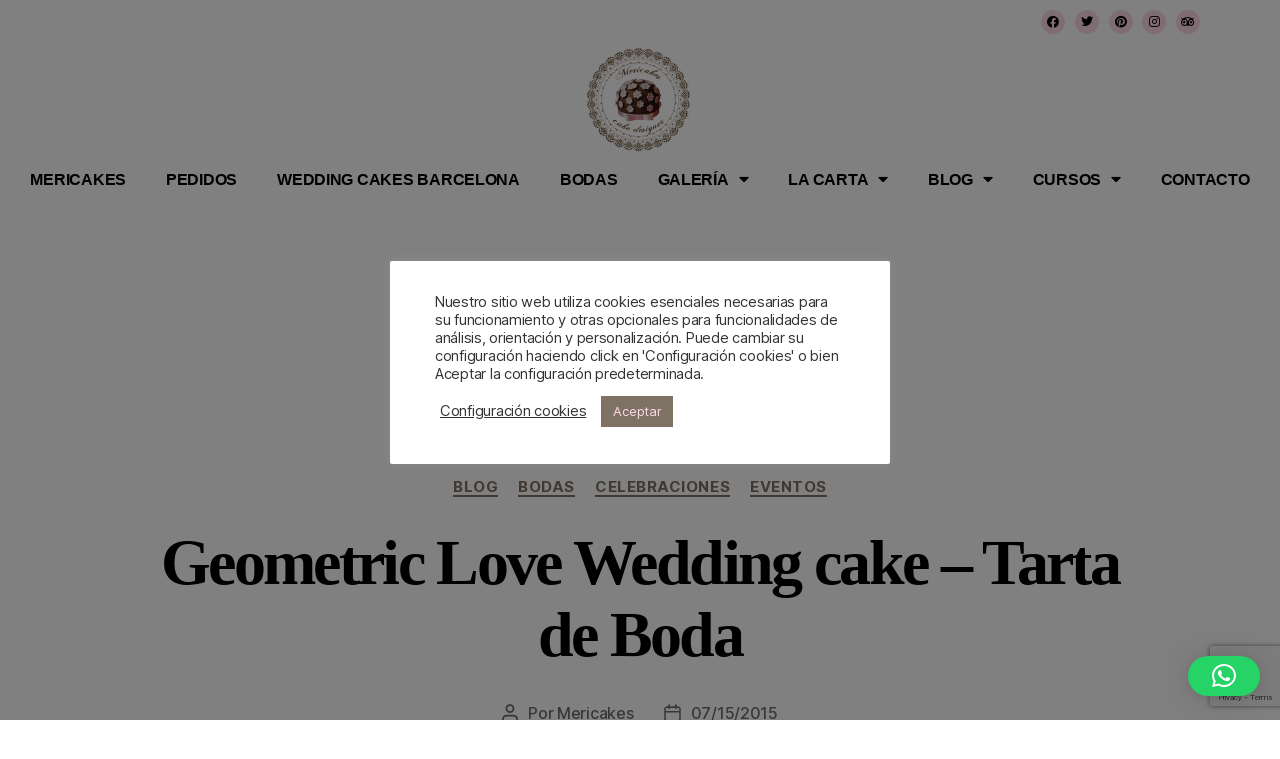

--- FILE ---
content_type: text/html; charset=utf-8
request_url: https://www.google.com/recaptcha/api2/anchor?ar=1&k=6LdAU8ocAAAAAHb8a4Y9DvtcBPc_ulERU9DbYrl4&co=aHR0cHM6Ly9tZXJpY2FrZXMuY29tOjQ0Mw..&hl=en&v=PoyoqOPhxBO7pBk68S4YbpHZ&size=invisible&anchor-ms=20000&execute-ms=30000&cb=upf3ur8r9b2t
body_size: 48998
content:
<!DOCTYPE HTML><html dir="ltr" lang="en"><head><meta http-equiv="Content-Type" content="text/html; charset=UTF-8">
<meta http-equiv="X-UA-Compatible" content="IE=edge">
<title>reCAPTCHA</title>
<style type="text/css">
/* cyrillic-ext */
@font-face {
  font-family: 'Roboto';
  font-style: normal;
  font-weight: 400;
  font-stretch: 100%;
  src: url(//fonts.gstatic.com/s/roboto/v48/KFO7CnqEu92Fr1ME7kSn66aGLdTylUAMa3GUBHMdazTgWw.woff2) format('woff2');
  unicode-range: U+0460-052F, U+1C80-1C8A, U+20B4, U+2DE0-2DFF, U+A640-A69F, U+FE2E-FE2F;
}
/* cyrillic */
@font-face {
  font-family: 'Roboto';
  font-style: normal;
  font-weight: 400;
  font-stretch: 100%;
  src: url(//fonts.gstatic.com/s/roboto/v48/KFO7CnqEu92Fr1ME7kSn66aGLdTylUAMa3iUBHMdazTgWw.woff2) format('woff2');
  unicode-range: U+0301, U+0400-045F, U+0490-0491, U+04B0-04B1, U+2116;
}
/* greek-ext */
@font-face {
  font-family: 'Roboto';
  font-style: normal;
  font-weight: 400;
  font-stretch: 100%;
  src: url(//fonts.gstatic.com/s/roboto/v48/KFO7CnqEu92Fr1ME7kSn66aGLdTylUAMa3CUBHMdazTgWw.woff2) format('woff2');
  unicode-range: U+1F00-1FFF;
}
/* greek */
@font-face {
  font-family: 'Roboto';
  font-style: normal;
  font-weight: 400;
  font-stretch: 100%;
  src: url(//fonts.gstatic.com/s/roboto/v48/KFO7CnqEu92Fr1ME7kSn66aGLdTylUAMa3-UBHMdazTgWw.woff2) format('woff2');
  unicode-range: U+0370-0377, U+037A-037F, U+0384-038A, U+038C, U+038E-03A1, U+03A3-03FF;
}
/* math */
@font-face {
  font-family: 'Roboto';
  font-style: normal;
  font-weight: 400;
  font-stretch: 100%;
  src: url(//fonts.gstatic.com/s/roboto/v48/KFO7CnqEu92Fr1ME7kSn66aGLdTylUAMawCUBHMdazTgWw.woff2) format('woff2');
  unicode-range: U+0302-0303, U+0305, U+0307-0308, U+0310, U+0312, U+0315, U+031A, U+0326-0327, U+032C, U+032F-0330, U+0332-0333, U+0338, U+033A, U+0346, U+034D, U+0391-03A1, U+03A3-03A9, U+03B1-03C9, U+03D1, U+03D5-03D6, U+03F0-03F1, U+03F4-03F5, U+2016-2017, U+2034-2038, U+203C, U+2040, U+2043, U+2047, U+2050, U+2057, U+205F, U+2070-2071, U+2074-208E, U+2090-209C, U+20D0-20DC, U+20E1, U+20E5-20EF, U+2100-2112, U+2114-2115, U+2117-2121, U+2123-214F, U+2190, U+2192, U+2194-21AE, U+21B0-21E5, U+21F1-21F2, U+21F4-2211, U+2213-2214, U+2216-22FF, U+2308-230B, U+2310, U+2319, U+231C-2321, U+2336-237A, U+237C, U+2395, U+239B-23B7, U+23D0, U+23DC-23E1, U+2474-2475, U+25AF, U+25B3, U+25B7, U+25BD, U+25C1, U+25CA, U+25CC, U+25FB, U+266D-266F, U+27C0-27FF, U+2900-2AFF, U+2B0E-2B11, U+2B30-2B4C, U+2BFE, U+3030, U+FF5B, U+FF5D, U+1D400-1D7FF, U+1EE00-1EEFF;
}
/* symbols */
@font-face {
  font-family: 'Roboto';
  font-style: normal;
  font-weight: 400;
  font-stretch: 100%;
  src: url(//fonts.gstatic.com/s/roboto/v48/KFO7CnqEu92Fr1ME7kSn66aGLdTylUAMaxKUBHMdazTgWw.woff2) format('woff2');
  unicode-range: U+0001-000C, U+000E-001F, U+007F-009F, U+20DD-20E0, U+20E2-20E4, U+2150-218F, U+2190, U+2192, U+2194-2199, U+21AF, U+21E6-21F0, U+21F3, U+2218-2219, U+2299, U+22C4-22C6, U+2300-243F, U+2440-244A, U+2460-24FF, U+25A0-27BF, U+2800-28FF, U+2921-2922, U+2981, U+29BF, U+29EB, U+2B00-2BFF, U+4DC0-4DFF, U+FFF9-FFFB, U+10140-1018E, U+10190-1019C, U+101A0, U+101D0-101FD, U+102E0-102FB, U+10E60-10E7E, U+1D2C0-1D2D3, U+1D2E0-1D37F, U+1F000-1F0FF, U+1F100-1F1AD, U+1F1E6-1F1FF, U+1F30D-1F30F, U+1F315, U+1F31C, U+1F31E, U+1F320-1F32C, U+1F336, U+1F378, U+1F37D, U+1F382, U+1F393-1F39F, U+1F3A7-1F3A8, U+1F3AC-1F3AF, U+1F3C2, U+1F3C4-1F3C6, U+1F3CA-1F3CE, U+1F3D4-1F3E0, U+1F3ED, U+1F3F1-1F3F3, U+1F3F5-1F3F7, U+1F408, U+1F415, U+1F41F, U+1F426, U+1F43F, U+1F441-1F442, U+1F444, U+1F446-1F449, U+1F44C-1F44E, U+1F453, U+1F46A, U+1F47D, U+1F4A3, U+1F4B0, U+1F4B3, U+1F4B9, U+1F4BB, U+1F4BF, U+1F4C8-1F4CB, U+1F4D6, U+1F4DA, U+1F4DF, U+1F4E3-1F4E6, U+1F4EA-1F4ED, U+1F4F7, U+1F4F9-1F4FB, U+1F4FD-1F4FE, U+1F503, U+1F507-1F50B, U+1F50D, U+1F512-1F513, U+1F53E-1F54A, U+1F54F-1F5FA, U+1F610, U+1F650-1F67F, U+1F687, U+1F68D, U+1F691, U+1F694, U+1F698, U+1F6AD, U+1F6B2, U+1F6B9-1F6BA, U+1F6BC, U+1F6C6-1F6CF, U+1F6D3-1F6D7, U+1F6E0-1F6EA, U+1F6F0-1F6F3, U+1F6F7-1F6FC, U+1F700-1F7FF, U+1F800-1F80B, U+1F810-1F847, U+1F850-1F859, U+1F860-1F887, U+1F890-1F8AD, U+1F8B0-1F8BB, U+1F8C0-1F8C1, U+1F900-1F90B, U+1F93B, U+1F946, U+1F984, U+1F996, U+1F9E9, U+1FA00-1FA6F, U+1FA70-1FA7C, U+1FA80-1FA89, U+1FA8F-1FAC6, U+1FACE-1FADC, U+1FADF-1FAE9, U+1FAF0-1FAF8, U+1FB00-1FBFF;
}
/* vietnamese */
@font-face {
  font-family: 'Roboto';
  font-style: normal;
  font-weight: 400;
  font-stretch: 100%;
  src: url(//fonts.gstatic.com/s/roboto/v48/KFO7CnqEu92Fr1ME7kSn66aGLdTylUAMa3OUBHMdazTgWw.woff2) format('woff2');
  unicode-range: U+0102-0103, U+0110-0111, U+0128-0129, U+0168-0169, U+01A0-01A1, U+01AF-01B0, U+0300-0301, U+0303-0304, U+0308-0309, U+0323, U+0329, U+1EA0-1EF9, U+20AB;
}
/* latin-ext */
@font-face {
  font-family: 'Roboto';
  font-style: normal;
  font-weight: 400;
  font-stretch: 100%;
  src: url(//fonts.gstatic.com/s/roboto/v48/KFO7CnqEu92Fr1ME7kSn66aGLdTylUAMa3KUBHMdazTgWw.woff2) format('woff2');
  unicode-range: U+0100-02BA, U+02BD-02C5, U+02C7-02CC, U+02CE-02D7, U+02DD-02FF, U+0304, U+0308, U+0329, U+1D00-1DBF, U+1E00-1E9F, U+1EF2-1EFF, U+2020, U+20A0-20AB, U+20AD-20C0, U+2113, U+2C60-2C7F, U+A720-A7FF;
}
/* latin */
@font-face {
  font-family: 'Roboto';
  font-style: normal;
  font-weight: 400;
  font-stretch: 100%;
  src: url(//fonts.gstatic.com/s/roboto/v48/KFO7CnqEu92Fr1ME7kSn66aGLdTylUAMa3yUBHMdazQ.woff2) format('woff2');
  unicode-range: U+0000-00FF, U+0131, U+0152-0153, U+02BB-02BC, U+02C6, U+02DA, U+02DC, U+0304, U+0308, U+0329, U+2000-206F, U+20AC, U+2122, U+2191, U+2193, U+2212, U+2215, U+FEFF, U+FFFD;
}
/* cyrillic-ext */
@font-face {
  font-family: 'Roboto';
  font-style: normal;
  font-weight: 500;
  font-stretch: 100%;
  src: url(//fonts.gstatic.com/s/roboto/v48/KFO7CnqEu92Fr1ME7kSn66aGLdTylUAMa3GUBHMdazTgWw.woff2) format('woff2');
  unicode-range: U+0460-052F, U+1C80-1C8A, U+20B4, U+2DE0-2DFF, U+A640-A69F, U+FE2E-FE2F;
}
/* cyrillic */
@font-face {
  font-family: 'Roboto';
  font-style: normal;
  font-weight: 500;
  font-stretch: 100%;
  src: url(//fonts.gstatic.com/s/roboto/v48/KFO7CnqEu92Fr1ME7kSn66aGLdTylUAMa3iUBHMdazTgWw.woff2) format('woff2');
  unicode-range: U+0301, U+0400-045F, U+0490-0491, U+04B0-04B1, U+2116;
}
/* greek-ext */
@font-face {
  font-family: 'Roboto';
  font-style: normal;
  font-weight: 500;
  font-stretch: 100%;
  src: url(//fonts.gstatic.com/s/roboto/v48/KFO7CnqEu92Fr1ME7kSn66aGLdTylUAMa3CUBHMdazTgWw.woff2) format('woff2');
  unicode-range: U+1F00-1FFF;
}
/* greek */
@font-face {
  font-family: 'Roboto';
  font-style: normal;
  font-weight: 500;
  font-stretch: 100%;
  src: url(//fonts.gstatic.com/s/roboto/v48/KFO7CnqEu92Fr1ME7kSn66aGLdTylUAMa3-UBHMdazTgWw.woff2) format('woff2');
  unicode-range: U+0370-0377, U+037A-037F, U+0384-038A, U+038C, U+038E-03A1, U+03A3-03FF;
}
/* math */
@font-face {
  font-family: 'Roboto';
  font-style: normal;
  font-weight: 500;
  font-stretch: 100%;
  src: url(//fonts.gstatic.com/s/roboto/v48/KFO7CnqEu92Fr1ME7kSn66aGLdTylUAMawCUBHMdazTgWw.woff2) format('woff2');
  unicode-range: U+0302-0303, U+0305, U+0307-0308, U+0310, U+0312, U+0315, U+031A, U+0326-0327, U+032C, U+032F-0330, U+0332-0333, U+0338, U+033A, U+0346, U+034D, U+0391-03A1, U+03A3-03A9, U+03B1-03C9, U+03D1, U+03D5-03D6, U+03F0-03F1, U+03F4-03F5, U+2016-2017, U+2034-2038, U+203C, U+2040, U+2043, U+2047, U+2050, U+2057, U+205F, U+2070-2071, U+2074-208E, U+2090-209C, U+20D0-20DC, U+20E1, U+20E5-20EF, U+2100-2112, U+2114-2115, U+2117-2121, U+2123-214F, U+2190, U+2192, U+2194-21AE, U+21B0-21E5, U+21F1-21F2, U+21F4-2211, U+2213-2214, U+2216-22FF, U+2308-230B, U+2310, U+2319, U+231C-2321, U+2336-237A, U+237C, U+2395, U+239B-23B7, U+23D0, U+23DC-23E1, U+2474-2475, U+25AF, U+25B3, U+25B7, U+25BD, U+25C1, U+25CA, U+25CC, U+25FB, U+266D-266F, U+27C0-27FF, U+2900-2AFF, U+2B0E-2B11, U+2B30-2B4C, U+2BFE, U+3030, U+FF5B, U+FF5D, U+1D400-1D7FF, U+1EE00-1EEFF;
}
/* symbols */
@font-face {
  font-family: 'Roboto';
  font-style: normal;
  font-weight: 500;
  font-stretch: 100%;
  src: url(//fonts.gstatic.com/s/roboto/v48/KFO7CnqEu92Fr1ME7kSn66aGLdTylUAMaxKUBHMdazTgWw.woff2) format('woff2');
  unicode-range: U+0001-000C, U+000E-001F, U+007F-009F, U+20DD-20E0, U+20E2-20E4, U+2150-218F, U+2190, U+2192, U+2194-2199, U+21AF, U+21E6-21F0, U+21F3, U+2218-2219, U+2299, U+22C4-22C6, U+2300-243F, U+2440-244A, U+2460-24FF, U+25A0-27BF, U+2800-28FF, U+2921-2922, U+2981, U+29BF, U+29EB, U+2B00-2BFF, U+4DC0-4DFF, U+FFF9-FFFB, U+10140-1018E, U+10190-1019C, U+101A0, U+101D0-101FD, U+102E0-102FB, U+10E60-10E7E, U+1D2C0-1D2D3, U+1D2E0-1D37F, U+1F000-1F0FF, U+1F100-1F1AD, U+1F1E6-1F1FF, U+1F30D-1F30F, U+1F315, U+1F31C, U+1F31E, U+1F320-1F32C, U+1F336, U+1F378, U+1F37D, U+1F382, U+1F393-1F39F, U+1F3A7-1F3A8, U+1F3AC-1F3AF, U+1F3C2, U+1F3C4-1F3C6, U+1F3CA-1F3CE, U+1F3D4-1F3E0, U+1F3ED, U+1F3F1-1F3F3, U+1F3F5-1F3F7, U+1F408, U+1F415, U+1F41F, U+1F426, U+1F43F, U+1F441-1F442, U+1F444, U+1F446-1F449, U+1F44C-1F44E, U+1F453, U+1F46A, U+1F47D, U+1F4A3, U+1F4B0, U+1F4B3, U+1F4B9, U+1F4BB, U+1F4BF, U+1F4C8-1F4CB, U+1F4D6, U+1F4DA, U+1F4DF, U+1F4E3-1F4E6, U+1F4EA-1F4ED, U+1F4F7, U+1F4F9-1F4FB, U+1F4FD-1F4FE, U+1F503, U+1F507-1F50B, U+1F50D, U+1F512-1F513, U+1F53E-1F54A, U+1F54F-1F5FA, U+1F610, U+1F650-1F67F, U+1F687, U+1F68D, U+1F691, U+1F694, U+1F698, U+1F6AD, U+1F6B2, U+1F6B9-1F6BA, U+1F6BC, U+1F6C6-1F6CF, U+1F6D3-1F6D7, U+1F6E0-1F6EA, U+1F6F0-1F6F3, U+1F6F7-1F6FC, U+1F700-1F7FF, U+1F800-1F80B, U+1F810-1F847, U+1F850-1F859, U+1F860-1F887, U+1F890-1F8AD, U+1F8B0-1F8BB, U+1F8C0-1F8C1, U+1F900-1F90B, U+1F93B, U+1F946, U+1F984, U+1F996, U+1F9E9, U+1FA00-1FA6F, U+1FA70-1FA7C, U+1FA80-1FA89, U+1FA8F-1FAC6, U+1FACE-1FADC, U+1FADF-1FAE9, U+1FAF0-1FAF8, U+1FB00-1FBFF;
}
/* vietnamese */
@font-face {
  font-family: 'Roboto';
  font-style: normal;
  font-weight: 500;
  font-stretch: 100%;
  src: url(//fonts.gstatic.com/s/roboto/v48/KFO7CnqEu92Fr1ME7kSn66aGLdTylUAMa3OUBHMdazTgWw.woff2) format('woff2');
  unicode-range: U+0102-0103, U+0110-0111, U+0128-0129, U+0168-0169, U+01A0-01A1, U+01AF-01B0, U+0300-0301, U+0303-0304, U+0308-0309, U+0323, U+0329, U+1EA0-1EF9, U+20AB;
}
/* latin-ext */
@font-face {
  font-family: 'Roboto';
  font-style: normal;
  font-weight: 500;
  font-stretch: 100%;
  src: url(//fonts.gstatic.com/s/roboto/v48/KFO7CnqEu92Fr1ME7kSn66aGLdTylUAMa3KUBHMdazTgWw.woff2) format('woff2');
  unicode-range: U+0100-02BA, U+02BD-02C5, U+02C7-02CC, U+02CE-02D7, U+02DD-02FF, U+0304, U+0308, U+0329, U+1D00-1DBF, U+1E00-1E9F, U+1EF2-1EFF, U+2020, U+20A0-20AB, U+20AD-20C0, U+2113, U+2C60-2C7F, U+A720-A7FF;
}
/* latin */
@font-face {
  font-family: 'Roboto';
  font-style: normal;
  font-weight: 500;
  font-stretch: 100%;
  src: url(//fonts.gstatic.com/s/roboto/v48/KFO7CnqEu92Fr1ME7kSn66aGLdTylUAMa3yUBHMdazQ.woff2) format('woff2');
  unicode-range: U+0000-00FF, U+0131, U+0152-0153, U+02BB-02BC, U+02C6, U+02DA, U+02DC, U+0304, U+0308, U+0329, U+2000-206F, U+20AC, U+2122, U+2191, U+2193, U+2212, U+2215, U+FEFF, U+FFFD;
}
/* cyrillic-ext */
@font-face {
  font-family: 'Roboto';
  font-style: normal;
  font-weight: 900;
  font-stretch: 100%;
  src: url(//fonts.gstatic.com/s/roboto/v48/KFO7CnqEu92Fr1ME7kSn66aGLdTylUAMa3GUBHMdazTgWw.woff2) format('woff2');
  unicode-range: U+0460-052F, U+1C80-1C8A, U+20B4, U+2DE0-2DFF, U+A640-A69F, U+FE2E-FE2F;
}
/* cyrillic */
@font-face {
  font-family: 'Roboto';
  font-style: normal;
  font-weight: 900;
  font-stretch: 100%;
  src: url(//fonts.gstatic.com/s/roboto/v48/KFO7CnqEu92Fr1ME7kSn66aGLdTylUAMa3iUBHMdazTgWw.woff2) format('woff2');
  unicode-range: U+0301, U+0400-045F, U+0490-0491, U+04B0-04B1, U+2116;
}
/* greek-ext */
@font-face {
  font-family: 'Roboto';
  font-style: normal;
  font-weight: 900;
  font-stretch: 100%;
  src: url(//fonts.gstatic.com/s/roboto/v48/KFO7CnqEu92Fr1ME7kSn66aGLdTylUAMa3CUBHMdazTgWw.woff2) format('woff2');
  unicode-range: U+1F00-1FFF;
}
/* greek */
@font-face {
  font-family: 'Roboto';
  font-style: normal;
  font-weight: 900;
  font-stretch: 100%;
  src: url(//fonts.gstatic.com/s/roboto/v48/KFO7CnqEu92Fr1ME7kSn66aGLdTylUAMa3-UBHMdazTgWw.woff2) format('woff2');
  unicode-range: U+0370-0377, U+037A-037F, U+0384-038A, U+038C, U+038E-03A1, U+03A3-03FF;
}
/* math */
@font-face {
  font-family: 'Roboto';
  font-style: normal;
  font-weight: 900;
  font-stretch: 100%;
  src: url(//fonts.gstatic.com/s/roboto/v48/KFO7CnqEu92Fr1ME7kSn66aGLdTylUAMawCUBHMdazTgWw.woff2) format('woff2');
  unicode-range: U+0302-0303, U+0305, U+0307-0308, U+0310, U+0312, U+0315, U+031A, U+0326-0327, U+032C, U+032F-0330, U+0332-0333, U+0338, U+033A, U+0346, U+034D, U+0391-03A1, U+03A3-03A9, U+03B1-03C9, U+03D1, U+03D5-03D6, U+03F0-03F1, U+03F4-03F5, U+2016-2017, U+2034-2038, U+203C, U+2040, U+2043, U+2047, U+2050, U+2057, U+205F, U+2070-2071, U+2074-208E, U+2090-209C, U+20D0-20DC, U+20E1, U+20E5-20EF, U+2100-2112, U+2114-2115, U+2117-2121, U+2123-214F, U+2190, U+2192, U+2194-21AE, U+21B0-21E5, U+21F1-21F2, U+21F4-2211, U+2213-2214, U+2216-22FF, U+2308-230B, U+2310, U+2319, U+231C-2321, U+2336-237A, U+237C, U+2395, U+239B-23B7, U+23D0, U+23DC-23E1, U+2474-2475, U+25AF, U+25B3, U+25B7, U+25BD, U+25C1, U+25CA, U+25CC, U+25FB, U+266D-266F, U+27C0-27FF, U+2900-2AFF, U+2B0E-2B11, U+2B30-2B4C, U+2BFE, U+3030, U+FF5B, U+FF5D, U+1D400-1D7FF, U+1EE00-1EEFF;
}
/* symbols */
@font-face {
  font-family: 'Roboto';
  font-style: normal;
  font-weight: 900;
  font-stretch: 100%;
  src: url(//fonts.gstatic.com/s/roboto/v48/KFO7CnqEu92Fr1ME7kSn66aGLdTylUAMaxKUBHMdazTgWw.woff2) format('woff2');
  unicode-range: U+0001-000C, U+000E-001F, U+007F-009F, U+20DD-20E0, U+20E2-20E4, U+2150-218F, U+2190, U+2192, U+2194-2199, U+21AF, U+21E6-21F0, U+21F3, U+2218-2219, U+2299, U+22C4-22C6, U+2300-243F, U+2440-244A, U+2460-24FF, U+25A0-27BF, U+2800-28FF, U+2921-2922, U+2981, U+29BF, U+29EB, U+2B00-2BFF, U+4DC0-4DFF, U+FFF9-FFFB, U+10140-1018E, U+10190-1019C, U+101A0, U+101D0-101FD, U+102E0-102FB, U+10E60-10E7E, U+1D2C0-1D2D3, U+1D2E0-1D37F, U+1F000-1F0FF, U+1F100-1F1AD, U+1F1E6-1F1FF, U+1F30D-1F30F, U+1F315, U+1F31C, U+1F31E, U+1F320-1F32C, U+1F336, U+1F378, U+1F37D, U+1F382, U+1F393-1F39F, U+1F3A7-1F3A8, U+1F3AC-1F3AF, U+1F3C2, U+1F3C4-1F3C6, U+1F3CA-1F3CE, U+1F3D4-1F3E0, U+1F3ED, U+1F3F1-1F3F3, U+1F3F5-1F3F7, U+1F408, U+1F415, U+1F41F, U+1F426, U+1F43F, U+1F441-1F442, U+1F444, U+1F446-1F449, U+1F44C-1F44E, U+1F453, U+1F46A, U+1F47D, U+1F4A3, U+1F4B0, U+1F4B3, U+1F4B9, U+1F4BB, U+1F4BF, U+1F4C8-1F4CB, U+1F4D6, U+1F4DA, U+1F4DF, U+1F4E3-1F4E6, U+1F4EA-1F4ED, U+1F4F7, U+1F4F9-1F4FB, U+1F4FD-1F4FE, U+1F503, U+1F507-1F50B, U+1F50D, U+1F512-1F513, U+1F53E-1F54A, U+1F54F-1F5FA, U+1F610, U+1F650-1F67F, U+1F687, U+1F68D, U+1F691, U+1F694, U+1F698, U+1F6AD, U+1F6B2, U+1F6B9-1F6BA, U+1F6BC, U+1F6C6-1F6CF, U+1F6D3-1F6D7, U+1F6E0-1F6EA, U+1F6F0-1F6F3, U+1F6F7-1F6FC, U+1F700-1F7FF, U+1F800-1F80B, U+1F810-1F847, U+1F850-1F859, U+1F860-1F887, U+1F890-1F8AD, U+1F8B0-1F8BB, U+1F8C0-1F8C1, U+1F900-1F90B, U+1F93B, U+1F946, U+1F984, U+1F996, U+1F9E9, U+1FA00-1FA6F, U+1FA70-1FA7C, U+1FA80-1FA89, U+1FA8F-1FAC6, U+1FACE-1FADC, U+1FADF-1FAE9, U+1FAF0-1FAF8, U+1FB00-1FBFF;
}
/* vietnamese */
@font-face {
  font-family: 'Roboto';
  font-style: normal;
  font-weight: 900;
  font-stretch: 100%;
  src: url(//fonts.gstatic.com/s/roboto/v48/KFO7CnqEu92Fr1ME7kSn66aGLdTylUAMa3OUBHMdazTgWw.woff2) format('woff2');
  unicode-range: U+0102-0103, U+0110-0111, U+0128-0129, U+0168-0169, U+01A0-01A1, U+01AF-01B0, U+0300-0301, U+0303-0304, U+0308-0309, U+0323, U+0329, U+1EA0-1EF9, U+20AB;
}
/* latin-ext */
@font-face {
  font-family: 'Roboto';
  font-style: normal;
  font-weight: 900;
  font-stretch: 100%;
  src: url(//fonts.gstatic.com/s/roboto/v48/KFO7CnqEu92Fr1ME7kSn66aGLdTylUAMa3KUBHMdazTgWw.woff2) format('woff2');
  unicode-range: U+0100-02BA, U+02BD-02C5, U+02C7-02CC, U+02CE-02D7, U+02DD-02FF, U+0304, U+0308, U+0329, U+1D00-1DBF, U+1E00-1E9F, U+1EF2-1EFF, U+2020, U+20A0-20AB, U+20AD-20C0, U+2113, U+2C60-2C7F, U+A720-A7FF;
}
/* latin */
@font-face {
  font-family: 'Roboto';
  font-style: normal;
  font-weight: 900;
  font-stretch: 100%;
  src: url(//fonts.gstatic.com/s/roboto/v48/KFO7CnqEu92Fr1ME7kSn66aGLdTylUAMa3yUBHMdazQ.woff2) format('woff2');
  unicode-range: U+0000-00FF, U+0131, U+0152-0153, U+02BB-02BC, U+02C6, U+02DA, U+02DC, U+0304, U+0308, U+0329, U+2000-206F, U+20AC, U+2122, U+2191, U+2193, U+2212, U+2215, U+FEFF, U+FFFD;
}

</style>
<link rel="stylesheet" type="text/css" href="https://www.gstatic.com/recaptcha/releases/PoyoqOPhxBO7pBk68S4YbpHZ/styles__ltr.css">
<script nonce="Qp_gmeSAk7LJxT36TaXjPQ" type="text/javascript">window['__recaptcha_api'] = 'https://www.google.com/recaptcha/api2/';</script>
<script type="text/javascript" src="https://www.gstatic.com/recaptcha/releases/PoyoqOPhxBO7pBk68S4YbpHZ/recaptcha__en.js" nonce="Qp_gmeSAk7LJxT36TaXjPQ">
      
    </script></head>
<body><div id="rc-anchor-alert" class="rc-anchor-alert"></div>
<input type="hidden" id="recaptcha-token" value="[base64]">
<script type="text/javascript" nonce="Qp_gmeSAk7LJxT36TaXjPQ">
      recaptcha.anchor.Main.init("[\x22ainput\x22,[\x22bgdata\x22,\x22\x22,\[base64]/[base64]/MjU1Ong/[base64]/[base64]/[base64]/[base64]/[base64]/[base64]/[base64]/[base64]/[base64]/[base64]/[base64]/[base64]/[base64]/[base64]/[base64]\\u003d\x22,\[base64]\\u003d\x22,\[base64]/[base64]/DoMK+w4LCtjpJwp7CtjgYBcKZJMKVV8K6w4VzwrI/w4lCcEfCq8OmN23Cg8KSLk1Ww43DnCwKWDrCmMOcw4ETwqonIApve8OHwpzDiG/Dp8OSdsKDVMKYG8O3U2DCvMOgw4nDtzIvw5PDi8KZwpTDhDJDwr7CqcKxwqRAw7Jlw73Ds0sgO0jCsMOxWMOaw59Nw4HDji/Clk8Qw7Vww57CphvDgjRHN8OcA37DhsKAHwXDhDwiL8KiwpPDkcK0ZMK4JGVQw5pNLMKGw7rChcKgw7DCucKxUyUXwqrCjAxKFcKdw4LCiBk/Hj/DmMKfwrsUw5PDi2lAGMK5wo/[base64]/w7obw7fDryHCrsK2e8Kvwr/DjcOkw48oCjFKw5l3OcKVwrTCvmHCmsKgw7MYwofCgMKqw4PCmTdawoHDtwhZM8OwNxhywoLDicO9w6XDsSdDccOENcOJw41uasOdPk1+wpUsVMOrw4Rfw5E1w6vCpmUFw63DkcKGw4DCgcOiFVEwB8OgPwnDvk/DmhlOwoXCrcK3wqbDnT7DlMK1GjnDmsKNwq7CjsOqYC/[base64]/[base64]/CmEzChnHCtsKLbsOUHcOnw4ITwoprwofCo8ORXnQwWjzCjcKnw7B7wpfClFgrwqUmBsKuwojDscK+AMKXwoPDpcKaw6YPw7h6IGE5wpchHgzChkHDq8OLIGXCuGDDlTFrCcOXworDnU4fwr/[base64]/DuMO2w5g/esKMETjDtMK3wqQywoTDgHbDocObw7ggHXdCw5TDq8KQw5NXKBVRw67Cv2rCv8OpVsK9w6XCsngLwohjw5wewqvCtMKlw7RdbnLDqzLDrAfCtsKPVMOCwrQQw6PCuMKLJR7CqWzCgG3Cm0/[base64]/[base64]/DlsOHwo3CvAV6wpfCuMKxCMOkwpvDqcKew6hLw5jCscKiw4Y3wo/CjcOVw5Zew6fDqk49wqTCsMKPw4JGw7Agw509B8OfUAHDll3DjcKnwqoIwqXDkcObbnXCpMKMwr/Cul1GHsKgw6xfwp3ChMKGW8KdNz7ChSzCjBzDuzw+F8KkegvCvsKBw5Vsw4w+ZsOAwozCpW7Cr8OqJl7DrHBnDsOkdcKOHD/CmTXCnlbDvnVWfcKvwobDpR9OMmAOXxZkAUl0w7IgCSbDmw/[base64]/Dv8ODwo8XOyIVwr8POMKxw7/DmmPDpkrDii7CrMOZwqRwwqPDmMOkwqnCnR0wfcOfwoTCkcKtwpoYc1/CqsO8w6IfecKbwrrCjsOrwr/[base64]/Cgl40c8K6w5zDucOpw5fCgjo4CsOUVmsQw4R3wqrDpRXChMO3w6gMw5/[base64]/ChMOsSsOGwrFOwq5hwr/DsX3DtcKXNXbDrsOjw4LCh8OIZ8O1wrtWwq5dShUZbh1pM0vDs1pFwoouw6bDhsKdw6vDjsOPcMOMwqgsN8KFUMOhwprDgTQbJBHCjnvDmGfDpcKdw5TDnMODwrJ6wownfRjDlSDDogjDgzHDmcKcw4JdFMOrwqg/[base64]/DuMK/CMOaZMKRJMKZwpHCusK0wps4RMOxW3hsw4TCpcKjMVtmNyRrfFFmw7rCkA8XHwUPUWHDnhLDow3CtCogwqLDpWgJw4bClS3CnsODw7k7LQw/FMK5J17Dm8OswoYoQQvCpGxww5HDhMK/Q8O4OjXChCoRw7s4wqkgKsODGMOXw6fDj8KVwptlBD9abwLDtRvDoz3DqMOkw4M/c8Khwp/[base64]/CocOVeGrDoF3CpcKBWMOQKnsuZ8O/w5JnYMOQRDLDjcOGNMK6w51Pwp4FCn/Dk8OfTMKyRF3Ct8K5w7YFw7UJw5HCqsOyw71QY2gab8Kjw6E4H8OVwpdKw5lVwpQQEMKIZSbCisKaPcOAQ8OCGEHChcKSwp/DjcOOYncdw4XDjCA8GzzCi0/DggYqw4DDhgPDlyMFd0HCsEZZwp/Dm8OXw5rDqSwKw4/[base64]/DpU1SwovDti4swo0uwpYaKMKzw5RLJ2zDgcKQw5BlAgADMcO0w6/Dv2oINwvDnxDCqcKewoVew5bDnhjDrcOicsOSwq3CtMOdw5pZw69Sw5vDucOHwoVmwptzw6zCgMOcOcO7XcKQEV4pBcK6w5nDrMODacKpw7HClQHDmMKtd1jDnMOlCSVewqB+f8KpV8OQO8OkO8KWwqHDkidAwqVUw7USwqkfwp/ChsKJw4vDv0TDjXPCnmZIUMKYbcOdw5dSw53DmCjDscOpSsOUw78DaBQDw7Ewwq4HPMKsw5s1K1wHw4XCuA0aacODDBXCphpww685dC3DocOKUcOSw7PChmYKw4/CksKcay7CmVJJw5wHHMKaU8O3URBzDcK1w5zDu8KIMBttWBE+wqzDoCfCrmTDn8OZdxMFEcKMW8OUwrhCaMOEw57CpDbDsDPClWDCvXEEwoN5bVktw5vCqsKyNx/DoMOow7HCvG1ywo54w4fDnVLCrMKAEcKHwpHDk8KcwoPCsHXDh8OywolvBWPDqMKAwpnDnTVQw4kVJBPDm3h/a8OVw7/[base64]/[base64]/CqsKDwpZUBj3Cs8KhwrHDqypOZMOvw5LDkMKCZW7DisOWw65hG3MnwrsXw6rDnsOTMMOIw6LCpsKnw4ABwqhFwrhRw5XDh8Kse8O/bF3CpsKBRFMAMHHCvnlubD/CocKPRsOxwrsCw59zwo0pw6LCpcK1woZHw7DCusKKw7hnw7PDksOTwocEEMKfdsO6ccOEBH5XChnCgMKzI8Kgw4/[base64]/[base64]/DtcKXMsOHelpPH2jDlmNUw6DDl1lMW8K7w6A9w6N9w6kew5BMW0k/[base64]/Cs8K3w4HChMO8woRiBSjCssKUw4zDs2ZRJ8KKw6bCvyN9woB2BHc3woAkeEnDimBvw5kNM0lEwoLCnAQowpBHV8KfbADDvVHCtMO/w5nDjMKhW8K9w4g+wpLCm8K7wrBiN8Ocw6XCh8KxOcK1fjvDssKRHh/DtWNNEMKlwpHCusOoacKHNsKEwpTCkhzDuC7CrEfClETDgsKEKhoSwpZnw7PDjcOhFXXDoSXDjBQuw7jDqMKTMsKGwpUcw5ZVwrfCsMKJecOtFkLCtMKGw7rDmhzDt2DDqsOxw5ViDMKfblcUF8KRJcKYV8KzAkg5F8K1wp42N2fCi8Kdc8O3w58Yw60/aHJOw6BFwo7DjsKff8KUwrwZw7DDosK+w5HDnVx6W8Kvwq3DtErDh8OEwoUgwoVpwo/[base64]/DsAx1FcO1wrfCrB3CuDk1w6zCmlohwo/CvcKZb8OiVcKqw6nCoXVVVizDrlZPwppaXg/CvSEQw6nCqsKseSEVwqRCwrhSwqEVwrAaKMOWHsOpwrNhwr8mQ2rDgl8AOsObwobCmxxrw4kewo/Dl8O0A8KaHcOeXEIFwoIkw5PCi8OCfcOEL0VLe8OIIgrDsUXDuGHDrMKOdcOZw4BxNcOVw5/CqWsfwrvDtcOfaMKlwqDCvArDlkVKwqApw4Q0wrx/[base64]/Cg8OqMSUXJVXDtsKZElJ8NcK/[base64]/Dhi8uw7EXNMOpAiDDviXDuMOUejs3H3jCmAUow7IkehkMwrdcwpUaZk/[base64]/DsUzDq8Opw63Dp8KhwoYlw4DCpnrDuMKRJ8KLw6XDl8O2wr/CrW/CgW1MW3TCnSoAw5MQw47ChTLDocK+w4/DkSAAN8Odw5fDtMK1UcKiwrhEw47CqsOSwq3DkcOGwrbDrsKdDRgmXD4qw5lUAsOhA8KrXTt8Xw5Sw4fDqMObwrlzwrbDkzIMwqgTwqLCoTbCsQ94wpTDpgDCm8KHQSxCIQDClMKbScOTwqwWTcK/wpTClzfCssKQKcOfMCbDkAUqwp3CoQbDlzBzacKqwrXCrhnCvMO6esK0TmNFbMKsw45yJCfChCHCj29hIMObCMOlwo3DuQ7DusKcWi3DoHXCmhw1JMKjwrrCu1vCpTTCu0fCjHbDknvCkDttGhvCisKaAsO7wqHCpcOlbwYjwrPCkMOrw7EwcjxCKsKUwrMgMcOjw59/w6jCoMKJQX8ZwpnClDwmw4zDiV1rwrM2w4YAKXjCtcKQw6vClcKPTwXCv1jCo8K5PsO1wp1pRjLDqn/[base64]/DslDDnz/[base64]/wp9sOQXDp29absOVczApesK/w5zDsSF1fsKyX8KITMO+G2fDqFfChsOFwoLCmMKEwoLDgMOxRcKjw74YCsKJw446wp/CpxgRwq0zw4/CliTDqDtyRMOgB8KXcyduw5AdPcKDT8OFfyUoOGjDvivDsGbCpQrDs8OeY8O1wqnDhA4hwoU/[base64]/DhMOkIcK9e8Oxw4XCgMKaYUrDlsKJw5PDiwAvwqxDw4nCjsKUb8KFNcOcNChkwpJvScOUH3Iaw6zDvB/[base64]/CsABUe8OGLsOZw6bDpcOPwrHCsQvCgSjDvHpYw7zChQHChMOJwoXDryXDtMK0wphYwqdIw6Iaw7NqNjjCqxbDumENw67Cpjt6L8KdwqEiwr5KC8KJw4DCk8OPPsKfwp3DlDfCsBHCsinDoMK9BycCw71xYVZfwrrDsF4fHBnCs8KbEMKvGW3DpMOWY8OtTcKmYXDDkB/CoMOWSVsyYMO6YMOEworCqGfDjGgewoTDq8O7fsOxw7/[base64]/Cmm9rDEMXwo7DpkfDvcOGw5FDw7tFw6DDkcKMwoYqVgXCu8K2wownwoNQwqTCt8KTw7LDhW9pexVYw4l2LFoEXDTDhcKwwrp4UzVlfVADwp7Ckk/[base64]/CgMKRWcKYOQsMV8KKwoZ7BcO5wpAfUcO2wphKdMOfNcKowpUgC8KsKsOnwpbCvHZqw7YGUmbDpGjCksKAwrTDhHs9GzrDlcK7woE/w6nCm8OSw5DDh0HCsxkRFUEEI8OdwqYxRMOww53DjMKgWMKnH8KEwq4nwqbDg3vDtsKickRiDQDDuMKFMcOqwpLCp8KCRgTCkgvDn1kxw5zCjMKiwoECwr3CgCPDl2DDuVJPElZBUcKQXMKCe8OPw5pDwrRYLVPDkF8Sw7V9K1fDvMO/wrhWdcK1wqNBYgFqwoJOw4JrT8KxeDjDijJvYsKSLDY7UsO6wqg+w5PDrsOmdRfChgTCmxLDosO+PRvDmcKtwqHDrSLCmcOlw4XCrBNOw47CrsOAEyE/wrIOw60uKTHDhgFwP8OGw6U+wpnDuwY2wrt/fsOCSsK7w6XCicObwr/DpH4uwo55wp3CosOMw4DDm0zDlcOBFsKLw7vDvBxyPRAPACjDlMO2wptkwp1pwqc0b8KhZsKLw5XDrQfCqF4Xw7lUFULDuMKLwrNKeX5qP8KpwpMPPcO/Zkhvw5A5wphZIwTChsOpw6/ChMO7ESBRw7nCi8KiwrbDpBDDsDHDuFnCk8Omw6J8wrMRw4HDvjrCgB9HwpM6cgjDuMKeJVrDkMK0K1nCn8OUSMK4dUPDq8Kgw5PCqHsABcORw6bCoAc3w7d9woDDtwt/w6YjSAVcdsO4wo9/[base64]/DiAzCvsKEw5zDrMK1FcOTwojCjsOgwprCvVhMwrsFScKVwrchwqRvw6LDksOGSRbCsXfDgAhWwplUGcOpw4jCv8KbecO9wo7ClsKOw5hnKAfDtsKKwr3Dr8ObTGHDhnguwoDDpCp/w6XCql/[base64]/[base64]/[base64]/DucKawqPDvCxDG8K7wpHCtnU/wpHDisOnNsOKw4XCssOOTkFpw5fCvhsVwoDCrMKPZms4f8OhGBDDhMKDwp/DsBpKEsK5AWHDm8KufQF7QsOTT1Jnw4/CjGQJw51NKkrDlcKzwqPDmMOCw7nCpMOGfsOPw5PCnMKKV8O3w5XCvMKYwqfDjUAWJcOkwoXDusOXw6UyCzYpNMOQwofDsiFqw7ZRwqTDtA9fwpnDgUrCtMKOw5XDscOfwrbCucKCIMONAsKPcMOYw6Vfwrl2w69ow5HCisOBw4QQR8O1SE/CmnnCijHDpcOAwoDDvGbDo8KpZTpjchbCvj/CkcKjLsKQelfCgsKWBHQafMORRFvCpMKsI8Oaw7BJYmMew6PDtMKswrnDnh4xwoPDiMKaNcKgPcOSXz/DoHdCdB/DqlrCgwTDgi48wqBJMcOlwpt8IsOJccKYP8Okw75sBS/Dn8K4w7RUfsO9w55ewp/Ckjhuw7/DjW9cO1tgEEbCocKew7Bxwo3Du8OUwrhRw73Dtxppw7xTEcKzWMKtNsK4wpjDj8KdNArDkRkIwpw1wocgwpkFwphSNcOFw4zDkjssIMOQKXnDlcKoAGfDkW8iYkLDnjzDnlrDnsKZwoZvwoR+bRLCqz5Lwr/Dm8KUwrxyesK7PgnDqDrCnMOmw687L8Oqw6p9BcO1wqzCg8Ozwr7DgMOswpNLw4UrWsOywowOwqXDkjN5HsOLw4DClyY8wpnCucODXCd0w6JcwpjChsKow5EzccK1wrg6wp/DtMOMLMK2G8O9w7ISGwTCh8Olw4wiAUvDj2fCjRoSw4nCsGZvwr/DhsOzaMKPCiVCw5nDn8KTfE/DrcKrfDjDnUzCsyrCt351WsOJNMOCGMObw4Q4w4dKw6PCnMKmwr/CgWnDlMKww6RKw5zCmQfChFlPG0h/CjfDgsKYwooAWsOkwpZXw7MBwqxcLMOkw7fCg8K0aBh1esOuwotfw4rChRBDMsOYZVDCn8O0NsOxIsOTw5R2wpNuVMOrZsKyDMOKw4HClsKZw4rCgcK2CgjCjcOywr0Aw5vDqXVFwrtuwpvDnh8Nwp/ChDl/[base64]/DusKKKDHCmwfCuMKoGcO1NUUxEW4vw5TDvsOnw7Uowp9Ew4kXwo1WCANGGndcw67Dvk4fFsKvwr/Du8K+azvCtMKnCGh3wocYCMO/wqbDo8OGw6V/[base64]/[base64]/DgMOMTsKTw7jDoMOLwooQcBY4w57CpMKbw5oXUMKDKMOkw4tZYsKdwod4w5zCocOgXcObw5jDrsKdNCPDghnDosOVwrnCvMKqal5PD8OUHMOHwoc+woYUUUESJh9ewpDCl3fClcKnWw/DqVjDhUNveV3Dij05AsK7ZsOHMHzCrhHDlMO7wqtdwp82BjzClsK4w5ABICLCvBDDlC15HMOfw5/DhzJvw7vCmMO2FnUbw6DCmsOZZVLCimwmw518McKXIsKZw5PChQDDocKhw7nDucK/wqYveMKVwqjCni8aw7/Dl8OXXCHCtwYVPX/DjwXCrsORwql3BGXDqkjCqsOrwqI3wrjDiGLDrSoswoXChB/DhsOpMUN7A0XCvWTDgsKjwqHDsMKoZV7DtnzDqsK3FsO4w5/CvkNHw6UWEMKwQzFvWcOmw54ZwpXDrz8BNMK1IEllw4nDicO/wp7DpcKqw4TCusKAw7l1GsKawoYuwp7CtMK2RUofw5jCnsK4woTCpcKmG8KGw6oPMV9lw4NKwoVRIV9fw6IgB8KowqQXAh7DpABPanjCm8Oaw4/DgcOtw7J4MEXCpCbCtiLChsOeLijCvgLCksKMw65uw7PDuMKLXsK/wosxDglmwqrDtMKHez1WIMOFIcOSJU7CtMOiwrRMKcOWRRoNw7LCusOST8OGw53Cl2PCnEU0GD0rZUjDpcKBwpbCkXAfY8K8EMOQw7fDtcOeLcOqw4USIcOVwq4awoBOw6jCvcKkCsOhwozDj8KtH8OCw5/Dn8OVw7TDtEvCqwxkw6hRJcKqwrPCpcKlPsKWw4bDo8OGBx0Tw4HDtMOJVsKBI8K6w7YJFMK6BsOBwopbd8KnB2x1w4bCosO9JgluNcKdwoLDljxwcW/CjMKKFsKUcnoNR1vDosKoBQ5hYU0oJsKWdmbDqMKyesKeNMODwp7ChsKedDnCjl1vw7LDiMO6wpDCj8KeazLDrULDt8O4wpoTTBvChMOUw4rCgcOEGsK2w5l8DGbCniBUBz3CmsOEO0DCvQXDlikHwqJNeGTClFggwofDliskw7fCrcK/w7vCoizDssK3w5dswqrDnMOXw4wdw7QXwpvChDXChcOhEWYWWMKoLhIXOMOWwpHCtMO0w5nCg8KQw6/[base64]/DqsKxfcKRwp3DkcKhIhPDoh7CkcK/C8KUwr3CpWVbw6fCvMOgwr9FKsKhJGzCm8KRbltkw6DClC5GW8OqwrpZYMKUw7NXwpERw5sdwr54RcKgw6fCisKCwrTDhMKjNULDqkXDiEHCghNMwq/CvTB6SMKQw71KXcKgOw8lHTJiNcOjwoTDqsKyw7/CqcKAbcOCCUEcKMKuSl4/wrHDsMO0w63CkMOVw7ImwrRjO8OCw7nDugXDk0Esw6BNw5tlwqbCuUkiJ1ZnwqZkw7XCjcKwZU4rXMO9wp4jFklIwo1Ow5oMVVkTwqzCn3zDiGIRT8KqSxnCt8OFLUxeCELDj8O+w7jClBQme8OIw57Cpx1+CmfDpSfDrV8KwpNlDsOFw4/CicK/QyIuw6LCsj/DnxV0w4wSw5zCjDsLXgg0woTCssKOOsKqLDHCoFTDsMKCw4HDhjsUFMK4e2zCkQzCmcOYw7t5QhzCm8KhQSIWDzrDkcOxwqhKw4TClcO7w4DDrcKswqXCggnDhhsdJSQWw57CtMKiOw3Du8K3woN/[base64]/woYcRcKCMAJjVsO4wrHCpyHCpMKEXcKGw4HDi8Ktwr00dBHCph/DhwwfwrpVwpHDtMKhw6/CmcKWw5jDuyxWH8KHQ0ZzXlfDgGM6wrHDtUrCiGLCtcO/woxCwpcDLsK6ZsOZXsKIw7N+ZDbDrsKow613F8O8HTjChMKwwoLDnMO0TwzCmgwAY8KLw7vDhFbCn0jDmT3Ds8KHaMOow7NBe8OVTCxHbcOFw5DCqsK2wrpGCHnDvMKwwqvCnmvDjB/Drng6PsO4UMOYwozCiMO1wp7DsDTDqcKeRcKUDUXDv8K/wqZWQmnDjR/DpsKLTQVuw7Bcw6dRw61zw6DCo8KoU8Oqw63DnMOgVBA8wpglw74DZsOaHnlmwpFRw6PCoMOOejZhH8OQwr/Ci8O3wqrCpj4+AcOYKcKQWicRW2fCmnQAw7bDp8OXwpjChsKAw6bDhcK2wrcfwp7DqDMWwqF/DghkGsKnw4vDnH/CngLCsHJSw6LDkcKLBEHCoT5VWFfCsmzCiEAawoxLw4DDg8KNw7LDs0/DqsKHw7PCs8OTw5JPNcOeMsO4EztVNn1bQMK6w4ojwpF/woEUw5sxw69Fw4Mrw7PDlsOtADVqwq5tbQDDs8KYF8K/[base64]/CjsKyK8O3bcOtw6PDusKEw4g8w6vCpcKOayzCriDChXzCklU5w4DDmkATflkhPMOiVsKcw5rDusKOPMOBwooYKsOUw6XDkMKQw6rDscKGwobCoh3CphDCkGtBJ17DsTLCngLChMOHNMKiUxcgDV/Cl8OUPV/Dg8OMw5jDkMORLTwrwrnDqRLDi8KNw7B7w7QRC8OVFMK6YMKSFS3DgE/CksOEOGZLw593woNWwpnDv0kbbUx1M8OVw7JfTnXCnsK4dMK0A8KNw7Z5w7TDvgvCrknCrQfDlcKUC8KqLFhCHhhqdcKFFsOUE8OfCGs5w6nCjHXCo8O4WcKRwr/Cl8OGwphFUMKIwq3CvyjCqsK0wr/[base64]/ChcOffMOSw75BNi4twr/CncO6woIxw57Cq8KCQhzDrhHDtkfCh8O+YsKZw4h3wqpJwr9rw4sKw4YUw6HDmMKibsKkwrbDg8KgasKzScKrAsK5C8O7w67CuHIPw4BqwpM4wpnDn3vDvFvCkAnDhnDDiwHCmC8BfUdTwp3CoxXDu8KADjIEJQDDqsK+QSPDqhvDrBHCp8K2w6/DusKKcEjDihY/woARw6VTwo54wroNacKREwNcWVTDoMKGw6Z/w74CFcOQwo5fw5/CsX3Co8KHKsKjw53DhMOpI8KewrfDocOhTsOoNcKQw4rDpcOpwqUQw6FLwovDmHsWwqjCozPCs8K3wrhewpLDm8O2VizCgMONFFDDtF/CpcOVMwfClMOFw63DnGJpwrhBw7d4IsKLDwhmOxFHw5V9woXCqycLU8KSIsKfL8Kow77CnMO/WR3CuMKkKsKKHcK/wq5Mw7pzwrfCk8Khw5ZNw5DCgMKVw7hxwrbDtmHCgB04w4Qqwr9Rw43DnAoCGMKOw7/DnMK1YEorHcKFw5tKwoPCpX8Kw6fDgMOIwrzDh8OowqLCgcOoHcK5wo0cwoMgwqJBwq/CuzYOwpHCjgXDsX3DnxRTYMOPwpNDwoMoD8OCwqnDmcKaSDvDuCE1QQ3Cs8OVNsKywpnDjQXDlFQ8QMKMw69Lw7FSEAo3w4HDh8KVP8OnU8K/w55swrTDp1HDj8KhJgXDvynCgsOFw5Z1FjvDm05iwqQuw6sxB3vDrcOzw6tYImvCvsKATzHCgno7wq/DnBHCqErDrCgnwqTDsSjDowZdI2Zxw4fCoyHCn8KKRgxrSsOFKHDCnMOMw7vDhTfChcK0fWlCw4xTwpV7YCzCggXDlsONwqoDw47Cjx3DuCB8wrfDp0MeDFwOwpUcwqXDr8Ouw7EJw5hFQ8O3d3xGFQ1FYHTCtcKww7wwwowhw6/DucOpL8KzVMK9AmvCiUTDhMOcWSkRFE5Qw7EQMXnDlcOIf8K1wrfDq3bDi8KawpXDqcKvwonCsQLCn8KzdnjDlMKewqjDgMKiw7HDq8OXAwnDhFLDp8OSwo/[base64]/DmGcpwrTChcOPw6zCgcKkw5hmHFVWeVnCijxMVMKnTXbDgMKRQwJtQ8Onwr8aAw0ldMO8w6zDmjTDhcOlasOzdsOVP8Kfw5BaZSNwfyI3UipywqTDsWtpCQV0w4dpwpI1w53DjRt3Vjppdl/DhMKJwplyDiEgEMKRwo3DuBPCqsOlFnPDtGJ8OBFqwo/DvCE3wo0yR0jCocO6wpzCnBfCignDgQFdw6rDvsK3w5Ujw6peSRfCusKlw63CjMO1A8KCXcO5wqpSwoswcw7DpMK/wr/CsGoKT37Cn8OMc8KQwqdewo/CpxN3MMOvYcK8XF7DnUc4MDzDolPDp8Kgwr5ZXMKbYsKPw7lqMcKIKcOOw7HCk17DksKuw6YOOsOzfQgvYMOJw6bCosO9w7rCo1tuw4hOwr/CoUolGDNTw4nCsWbDslALZhgmMEdxw4bCiwMjARN2bcKCw74aw47CoMO4Y8OMwoZoO8K5EMKhfndOw7fCpSPDkcK+w5zCqCvDuE3DiC0QahEPfCgUe8K0wqRGwrVFBRQkw5bCgxtsw53CiTtpwqRFAAzCkBkpw6/DlMK/w5cYTGHCmGTDhcK7OcKRwq/DnEQ3EcK4wp3DkMO2cUwtw4rDssOLTcOJwqDDriTDk2ApV8K8wojDo8OufMOEwpxbw4AiLV7CgMKRFTpKNRjCtnrDnsK/w5TCg8K/w5XCssOoWcKcwqvDtjrDmA/DgHQhwqvDrcO8WMKQJ8KrN3orwqwxwrsEdgnDgxVuw43CiSrCvEt1wp3CnAPDp0Vcw6/[base64]/DrMKKw4QSUcK1w5/[base64]/[base64]/Dh8Kfw78Nw6LDscOIw4t6wqHCn8KtEiwlw7/[base64]/DslDDvsOJwq7DpsOVEAJow6XDmMOcw4jCrVfCoglwwrJ0R8OHTsOcwoXCv8KjwqLCm1jCusO5acKPJ8KJwoDDlWVHMBx1X8KAY8KHGcKfworCg8OIw6o2w6Fgw57CpiUbwpnCoFbDjj/CtEDCukMHw4fCncK8N8KKw5pkZQR4wp3ChMOUcGPCkUoWw5E2w4MiOsKfR2Qyb8OuM23Dpl5gwpYnw5XDusOrWcOCPMO2wotPw67DqsKZS8KpTsKMEsKgKGYdwpnCr8KuACnCnU/[base64]/DcK8U8Kna8OQwqzDsTBKw5JKem9yEmsxUGvDv8KaIRnDjsOZZcOww5nDmxLDjMKFXRE9HMOHQjsyXsOGNy3DliovCMKRw4jCnsKkK0zDimHDpcOYwoDDnsKff8KqwpfCrwDCo8K9w7Bnwpx0Ng/DmGw2wr1hwrBHIE5pwr3CkMKoJMOPVU/DkVAjwp7CscOww5zDoltBw6jDlsKFRsONLxJ7SAjDhCcNYsKMwrzDvlUBMUZ/QxzClUTDrUQBwrUsFHrCoyTDj3NafsOMw7zCmyvDtMOnXlJqwrx9cUN3w73Ds8OKw6M4wpEpw4dewqrCtzhOKm7ClhYDK8OPRMK7wp3DqmDChh7DuXkpdsKHw758ABbDicOSw5jCiXXCj8Oyw5HDv39fOD3DsDjDlMKDwodUw67Dsmh/wp/DtBY8w4vDh1QcGMK2Z8K7BcK2wpNXw7fDkcKVGGvDlkfDjwrDjEnDjVvCh0PChRTDr8KtWsKxZcKBQcKlBwXClS4awqjCnEoAAG8nNTrCnGvCiB/Cj8KfEUtRwoBuwpMGw4TCv8KGfm5Lw7rDvsOhw6bDksKOwrDDksOaZF7ChAw1CcKMw4rDo0cNwrhAanfCozhlw6PCocKsTj/[base64]/Cokcgw48NXxYnw5ktWMOxYjZJw58mwq3CrH00w7vCgcKoFiE4BCXDvQPCrMO5w4TCusK8wr5GI0lTwo/DoRXCmsKxWiFawrzCmsKTw5NPMUAow4DCmgXCj8Kow44nG8KfG8Klw6TDr27Cr8Oswodaw4kXKsOYw704FMK/w4rCqsKhwqXCjmHDgsK0wohkwqxMw4VNZ8Ofw5xewr3CkDpWWEfCusOww6Isbxk8w5XDhjDCn8Kjw4UAwqXDqi/DlgI/[base64]/ChcOSwr8UNU7CnVrCvMOfwpvDh1Y7M8O9w71awrogw4gpOSpNOks4w4LDtBk6CsKKwqtLwo5mwrTCm8Oaw5nCskM+wpMFwoMcTkh5wokAwp9cwojDsg43w5XCiMO/w7dcMcOQG8OGwooNwofCrkTDssOKw5bCv8KiwqglYcOqw4AtdcOdw6zDsMOSwoFlTsKtwqxXwoXCjjXDoMKxwo5NPMO5ViV8w4LCncO9CsKxbQRYeMK/[base64]/CgcOhdsK2bXbDnU7CqcKyasKrGsK3w7dNw5vCrjAwGsKRw4c/wrxGw5lyw41Uw7gxwrzDsMKrWnDDkl1iQz7Cj1fChAMXQWAqwpY3w47DtMO8wq0LVMOqa2t+FcKVD8KOdsO9wp9Mw49/f8OxOFxHwr/Cn8Oiwp/DnCwJB2vCnUZaN8KHcUvCjljDqXbCg8KyYcOmw7zCgMObbcK7VUHClMOqw6Jkw6I0W8O+wqPDiA3CqMK7TA5TwpIxw6nCkQHDiiTCqSogwr5KCSjCo8O8w6bDjsK7Z8OJwpLDvAzDhzpVQwrCsxQpTltwwofCv8O7JMKlwqo/w7fCgGDCjsO0NH/CmMOkwqbCjUAaw7ZCwqLCvGjDvsOAwq8HwpF2CB/Dlh/ClcKaw5sIw5vCgsKewqPCi8KHKzs5wp7Dox9OInfCjcKYP8OcNsKCwpdXasK6CcOXwotVLBRRRAY6wqLDqHrDv1AdCMOzSmDDlsKGCGXCgsKcNcODw6N6W0HColBUSiTDjkBFwpNtwqfDjHs/[base64]/Dt8OGw7rDnFQxwojDtMKBGGBvwobCvcKfQ8Kawo91UE9lw4Yawr/DlCohwonCnyZdURTDjgDCuQjDkMKNDsOSwpg1dzvCuA7DsxvCnzrDpFlkwrFKwrluwoXCjyTDtz7CtsOhQ3PCgmnDvMKHIsKDZC1/PVvDqEcYwprCpsKDw4zCqsOCwp7DgzXCrHXDjXzDqR7DlsKDXsOCw4l0wp5PKjwuw7fDlWkew71xJkg+wpFfWsKFTxHCg0FewqslZcK4McKvwrsZwrzDl8OFYMOSCcOwHmUSw5DDisKlaR9cTsKdwqEswoDDly/Dt2TDuMKdwo8waRgDYX83woxTw6oow7Rqw5lSNEJWP23CpCQ9woA/wqhtw7nCtcOgw4DDsQzCi8KnDRrDqDTDhMKZwqJIw5QLQRTDm8KgPComanx9UTjDv3k3w7LDh8OFZMOqecKnHHsjw419wr/[base64]/CvkBtw7rChcK3w6BJOUEgIMOlGGrCtsK4woDDl391W8OmVAbDjGoYw6fCpMKrMgXDh2FLw4TCgQXCmyxYIknDlSIsBSIoM8KOwrfDqDTDlcKgY2UBw7p8wpTCpWsTH8KNIS3DkXYAw7nCsAo4UcKUwoLCmTxqLT7Cn8KZCwQZXS/Chkhow71bw7Y8UFtmw5h6B8Oka8O8MiItU2trw7XCocKYb1jDuHohbyjCvVVJbcKFVsK8w6BkBlpCwoopw5rCnhrCisKGwqkqQD3Cn8KafH/CqzsKw6MsDG9gJh5/wp/CmMOCw5fCvMOJw5TDkUbDh0R0QMOpwr4xSsKMbHfCvGd4wozCtsKfwoPDucOAw67DhirCvinDjMOrwpUBwrPCnsO1cmRnb8KOw7DDmXPDkBjCmx/Cs8KwHhxZKW4AXhJyw7IQwphjworCh8KtwqdRw5zDmmDCl2bCtxg1GcKSMBxJG8KiOcKfwqvDlMKhXUcNw7nDisKZwrR5w7XDt8KKY33DgMKGbgfDilo/wrwNFcKGU3Nvw7oNwoYCwrDDkzHCqAt3w4DDpsKzw4poZcOHwp3ChcOCwrnDulLCqidMcDjCpsOjOVk1wrh4w4tcw7HCuQpTIMKnR3oAQlLClsKWwojDnkBiwrcQFGgjODpNw4dwTCl8w5QKw6tQVxpHwrnDusKPw7DDgsKzwpRqUsOMwrjCn8KXHDbDmH/CjMOrNcORUsOgw4jDk8O/c1xFM3zDj3czEsOlUsOCaGMsQU4MwrhQwo7CjsKmczVsGsKfw7TCm8OhFsOew4TDssKFKR7DkXp7w5I6DlBvwppJw7/DoMKDEMK7XCEEasKDwpsdX10TdWnDgcOKw6ESw4rDkiTCnwUEUWRkwqFowpLCscONwqFsw5DClBfCr8OldcOcw7jDjcOUcBnDuz/CucOBw68gZCsIw6EvwqBtwoLCrHbDriQ2J8OBKi9TwqnCiRTCn8OrdsKKAsOuOsK3w67CisK2w5A3CjtTw6DDrMKqw4vDsMKnw7YAY8KTW8O1w6p7wo/DsVTCscK6w6PCjgPDphdZbhHDicKow4Muw5fDgEXCl8OEecKMHcKZw6fDr8OowoR6wofCtDfCt8KxwqPCiW/[base64]/[base64]/DgFZ7wrBIFy7CuQw2wpTDmyzCmnoYem1iw7fCkUFHXMOew6YSwrLDjXoLw4TCjSUrT8OOXcKUEsOjCsOHNXHDryphw7rCkSHDngVjXMOVw7s5wonCssOJB8KPDWDDrcK3aMO2b8O5wqfDgsKeJQt2TcOywonCk0fCkWAiwrc/bMKWw5/CqcK+BRFdb8KEw5rDoVEReMK2wqDChQDDuMOow7Ime2drwofDjG3CkMOnw7kqwqTDp8K8wovDpEdSYUTCt8K9DsKawrnCgsKhwr82w7LCp8KSDHXDgsKDIAbClcKxaSrCoynDn8OCOxDCjD/[base64]/DgVnCpsONJsKYCsOFRcOHaxQCH0o2w7BTSsKcwqHCglkuw5kowpTDnMKeSsKlw4ATw5/DgBfCoBA2JTnDp2bChTIlw7dKw6V4dzzCsMO7w5fCicK2w6gPw7bDo8OLw6RGw6kjTMO9MMOdFsK+ScOGw6LCvcORw5bDiMKdO2wWBhBTwqLDgcK7DWTCq09uCMOiPcOEw7zCt8KsQsOUXcKHwrnDv8OAwrHDlsO4Ojh/w6dMwro3N8ORCMOqJsOgw75qDMOiD1PCqnHDpMKCwrZXSwXCm2PDicKIPMKZZsO6N8K7w7x/[base64]/CriIAwr/CusOqHBjCv3lUc8OUZgXDhxIYAnZCFMOhB2skQFfDpw3DsRjCpMK3wqDDscO0O8KdP0/DsMOwfFhxQcOEw5JXRRDDv0sZUcK3w7LCicO4acOSw53CtVrDlcK3w5YwwrLCujPDjcOfwpdywpchw5jDtcKeP8KRw5ZXwqrDlxTDgAF6wprDnVjDpy/DsMOvBcKlM8ObW2tOwqQRwp8Ww4TCrxZBalUswpxYd8K/e1NZwrnCv2hfOR3CqMKzXcOLwqwcw77CpcK3ZcKAw6/DsMKaZAjDl8KUeMO5w7rDtVAWwp0ow6PDscKze0w0wovDpTMBw5vDnlfCrmI7Q3nCrsKQwq7CojRWw57Di8KWNxhzw63DsR8gwrLCpQk/w7/[base64]/w7hRw69vw5siHcO8WAc1wpNvw5/ClsOySiYqw7LDo2NHGMOiw5DChMOgwq1KcWDDmcKhScO3QCbCjHDCjxvClsKdCATDpQPCqX7CpMKAwoTCtFgWD39kfTYnacK4YcOsw6PCr3/DkWYIw4jDiWJFPQbDlCTDnMO5woLCmWgSUsOcwrQpw682wqDDrMKgw4kDScOJIjc2wrl/w4bCqsKOeysKCBQZw49nwpxewo3CmmbCtcONw5UuIMODwo7ChUHCmSzDtMKWYEzDtAVVFjPDh8KUQCkkfDPDscObc01kVcOOw7dIBMOfw6fCjg/CiFhww6MiAEl9wpQwWGDCs0HCuyLDucOUw6TChw4aJF/[base64]/DnMOuwppgw40qw7DDvEzDjRYLYU5qw4RVw7PChAg9ck8oEg87wrc5UVxMKsO3woPCmzzCtjwRU8OEw6V+w4UkwpnDvMKvwr8vKmTDiMK0DhLCvVAIwop+woPCgMKAU8Kuw7BrworCqkUJL8Ofw5nDgSXClkfDgsKmw54Uw6h1Kk1xwqzDqMKgw5/[base64]\\u003d\x22],null,[\x22conf\x22,null,\x226LdAU8ocAAAAAHb8a4Y9DvtcBPc_ulERU9DbYrl4\x22,0,null,null,null,1,[21,125,63,73,95,87,41,43,42,83,102,105,109,121],[1017145,159],0,null,null,null,null,0,null,0,null,700,1,null,0,\[base64]/76lBhnEnQkZnOKMAhnM8xEZ\x22,0,0,null,null,1,null,0,0,null,null,null,0],\x22https://mericakes.com:443\x22,null,[3,1,1],null,null,null,1,3600,[\x22https://www.google.com/intl/en/policies/privacy/\x22,\x22https://www.google.com/intl/en/policies/terms/\x22],\x22AIiIuWvF80ACuskjCMJx4MGp6Tn5rIEF2DMvjnCZNyg\\u003d\x22,1,0,null,1,1769046546837,0,0,[37,181,255],null,[151,195,126,165],\x22RC-pv8a7yraLQRIKA\x22,null,null,null,null,null,\x220dAFcWeA7bXHhqlIitAcCB9EIZJSf-WVM2zmNV3vMDNqKa1wjj1fl3FqqNrC3tRReIKbA5c1YLqZdqk6L2-yKgc_8Y-NbRcQYSvQ\x22,1769129346867]");
    </script></body></html>